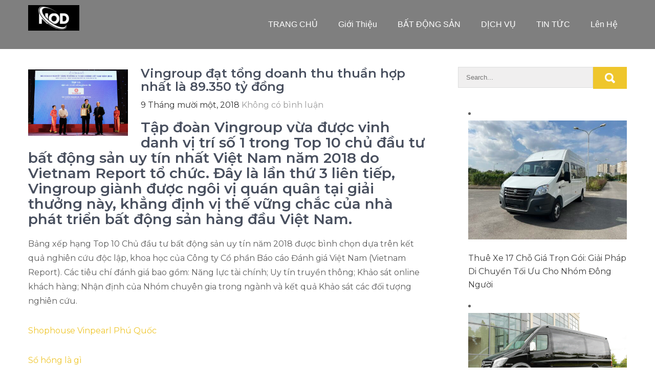

--- FILE ---
content_type: text/html; charset=UTF-8
request_url: https://nod.edu.vn/vingroup-dat-tong-doanh-thu-thuan-hop-nhat-la-89-350-ty-dong/
body_size: 13486
content:
<!DOCTYPE html>
<html lang="vi">
<head>
<meta charset="UTF-8">
<meta name="viewport" content="width=device-width, initial-scale=1">
<link rel="profile" href="https://gmpg.org/xfn/11">
<title>Vingroup đạt tổng doanh thu thuần hợp nhất là 89.350 tỷ đồng &#8211; Chia Sẻ Thông Tin NOD</title>
<meta name='robots' content='max-image-preview:large, max-snippet:-1, max-video-preview:-1' />
	<style>img:is([sizes="auto" i], [sizes^="auto," i]) { contain-intrinsic-size: 3000px 1500px }</style>
	<link rel="canonical" href="https://nod.edu.vn/vingroup-dat-tong-doanh-thu-thuan-hop-nhat-la-89-350-ty-dong/">
<meta name="description" content="Tập đoàn Vingroup vừa được vinh danh vị trí số 1 trong Top 10 chủ đầu tư bất động sản uy tín nhất Việt Nam năm 2018 do Vietnam Report tổ chức. Đây là lần thứ 3">
<meta property="og:title" content="Vingroup đạt tổng doanh thu thuần hợp nhất là 89.350 tỷ đồng &#8211; Chia Sẻ Thông Tin NOD">
<meta property="og:type" content="article">
<meta property="og:description" content="Tập đoàn Vingroup vừa được vinh danh vị trí số 1 trong Top 10 chủ đầu tư bất động sản uy tín nhất Việt Nam năm 2018 do Vietnam Report tổ chức. Đây là lần thứ 3">
<meta property="og:url" content="https://nod.edu.vn/vingroup-dat-tong-doanh-thu-thuan-hop-nhat-la-89-350-ty-dong/">
<meta property="og:locale" content="vi">
<meta property="og:site_name" content="Chia Sẻ Thông Tin NOD">
<meta property="article:published_time" content="2018-11-09T09:59:19+00:00">
<meta property="article:modified_time" content="2018-11-09T09:59:19+00:00">
<meta property="og:updated_time" content="2018-11-09T09:59:19+00:00">
<meta property="article:section" content="BẤT ĐỘNG SẢN">
<meta name="twitter:card" content="summary_large_image">
<link rel='dns-prefetch' href='//fonts.googleapis.com' />
<link rel="alternate" type="application/rss+xml" title="Dòng thông tin Chia Sẻ Thông Tin NOD &raquo;" href="https://nod.edu.vn/feed/" />
<link rel="alternate" type="application/rss+xml" title="Chia Sẻ Thông Tin NOD &raquo; Dòng bình luận" href="https://nod.edu.vn/comments/feed/" />
<script type="text/javascript">
/* <![CDATA[ */
window._wpemojiSettings = {"baseUrl":"https:\/\/s.w.org\/images\/core\/emoji\/16.0.1\/72x72\/","ext":".png","svgUrl":"https:\/\/s.w.org\/images\/core\/emoji\/16.0.1\/svg\/","svgExt":".svg","source":{"concatemoji":"https:\/\/nod.edu.vn\/wp-includes\/js\/wp-emoji-release.min.js?ver=6.8.3"}};
/*! This file is auto-generated */
!function(s,n){var o,i,e;function c(e){try{var t={supportTests:e,timestamp:(new Date).valueOf()};sessionStorage.setItem(o,JSON.stringify(t))}catch(e){}}function p(e,t,n){e.clearRect(0,0,e.canvas.width,e.canvas.height),e.fillText(t,0,0);var t=new Uint32Array(e.getImageData(0,0,e.canvas.width,e.canvas.height).data),a=(e.clearRect(0,0,e.canvas.width,e.canvas.height),e.fillText(n,0,0),new Uint32Array(e.getImageData(0,0,e.canvas.width,e.canvas.height).data));return t.every(function(e,t){return e===a[t]})}function u(e,t){e.clearRect(0,0,e.canvas.width,e.canvas.height),e.fillText(t,0,0);for(var n=e.getImageData(16,16,1,1),a=0;a<n.data.length;a++)if(0!==n.data[a])return!1;return!0}function f(e,t,n,a){switch(t){case"flag":return n(e,"\ud83c\udff3\ufe0f\u200d\u26a7\ufe0f","\ud83c\udff3\ufe0f\u200b\u26a7\ufe0f")?!1:!n(e,"\ud83c\udde8\ud83c\uddf6","\ud83c\udde8\u200b\ud83c\uddf6")&&!n(e,"\ud83c\udff4\udb40\udc67\udb40\udc62\udb40\udc65\udb40\udc6e\udb40\udc67\udb40\udc7f","\ud83c\udff4\u200b\udb40\udc67\u200b\udb40\udc62\u200b\udb40\udc65\u200b\udb40\udc6e\u200b\udb40\udc67\u200b\udb40\udc7f");case"emoji":return!a(e,"\ud83e\udedf")}return!1}function g(e,t,n,a){var r="undefined"!=typeof WorkerGlobalScope&&self instanceof WorkerGlobalScope?new OffscreenCanvas(300,150):s.createElement("canvas"),o=r.getContext("2d",{willReadFrequently:!0}),i=(o.textBaseline="top",o.font="600 32px Arial",{});return e.forEach(function(e){i[e]=t(o,e,n,a)}),i}function t(e){var t=s.createElement("script");t.src=e,t.defer=!0,s.head.appendChild(t)}"undefined"!=typeof Promise&&(o="wpEmojiSettingsSupports",i=["flag","emoji"],n.supports={everything:!0,everythingExceptFlag:!0},e=new Promise(function(e){s.addEventListener("DOMContentLoaded",e,{once:!0})}),new Promise(function(t){var n=function(){try{var e=JSON.parse(sessionStorage.getItem(o));if("object"==typeof e&&"number"==typeof e.timestamp&&(new Date).valueOf()<e.timestamp+604800&&"object"==typeof e.supportTests)return e.supportTests}catch(e){}return null}();if(!n){if("undefined"!=typeof Worker&&"undefined"!=typeof OffscreenCanvas&&"undefined"!=typeof URL&&URL.createObjectURL&&"undefined"!=typeof Blob)try{var e="postMessage("+g.toString()+"("+[JSON.stringify(i),f.toString(),p.toString(),u.toString()].join(",")+"));",a=new Blob([e],{type:"text/javascript"}),r=new Worker(URL.createObjectURL(a),{name:"wpTestEmojiSupports"});return void(r.onmessage=function(e){c(n=e.data),r.terminate(),t(n)})}catch(e){}c(n=g(i,f,p,u))}t(n)}).then(function(e){for(var t in e)n.supports[t]=e[t],n.supports.everything=n.supports.everything&&n.supports[t],"flag"!==t&&(n.supports.everythingExceptFlag=n.supports.everythingExceptFlag&&n.supports[t]);n.supports.everythingExceptFlag=n.supports.everythingExceptFlag&&!n.supports.flag,n.DOMReady=!1,n.readyCallback=function(){n.DOMReady=!0}}).then(function(){return e}).then(function(){var e;n.supports.everything||(n.readyCallback(),(e=n.source||{}).concatemoji?t(e.concatemoji):e.wpemoji&&e.twemoji&&(t(e.twemoji),t(e.wpemoji)))}))}((window,document),window._wpemojiSettings);
/* ]]> */
</script>
<style id='wp-emoji-styles-inline-css' type='text/css'>

	img.wp-smiley, img.emoji {
		display: inline !important;
		border: none !important;
		box-shadow: none !important;
		height: 1em !important;
		width: 1em !important;
		margin: 0 0.07em !important;
		vertical-align: -0.1em !important;
		background: none !important;
		padding: 0 !important;
	}
</style>
<link rel='stylesheet' id='wp-block-library-css' href='https://nod.edu.vn/wp-includes/css/dist/block-library/style.min.css?ver=6.8.3' type='text/css' media='all' />
<style id='wp-block-library-theme-inline-css' type='text/css'>
.wp-block-audio :where(figcaption){color:#555;font-size:13px;text-align:center}.is-dark-theme .wp-block-audio :where(figcaption){color:#ffffffa6}.wp-block-audio{margin:0 0 1em}.wp-block-code{border:1px solid #ccc;border-radius:4px;font-family:Menlo,Consolas,monaco,monospace;padding:.8em 1em}.wp-block-embed :where(figcaption){color:#555;font-size:13px;text-align:center}.is-dark-theme .wp-block-embed :where(figcaption){color:#ffffffa6}.wp-block-embed{margin:0 0 1em}.blocks-gallery-caption{color:#555;font-size:13px;text-align:center}.is-dark-theme .blocks-gallery-caption{color:#ffffffa6}:root :where(.wp-block-image figcaption){color:#555;font-size:13px;text-align:center}.is-dark-theme :root :where(.wp-block-image figcaption){color:#ffffffa6}.wp-block-image{margin:0 0 1em}.wp-block-pullquote{border-bottom:4px solid;border-top:4px solid;color:currentColor;margin-bottom:1.75em}.wp-block-pullquote cite,.wp-block-pullquote footer,.wp-block-pullquote__citation{color:currentColor;font-size:.8125em;font-style:normal;text-transform:uppercase}.wp-block-quote{border-left:.25em solid;margin:0 0 1.75em;padding-left:1em}.wp-block-quote cite,.wp-block-quote footer{color:currentColor;font-size:.8125em;font-style:normal;position:relative}.wp-block-quote:where(.has-text-align-right){border-left:none;border-right:.25em solid;padding-left:0;padding-right:1em}.wp-block-quote:where(.has-text-align-center){border:none;padding-left:0}.wp-block-quote.is-large,.wp-block-quote.is-style-large,.wp-block-quote:where(.is-style-plain){border:none}.wp-block-search .wp-block-search__label{font-weight:700}.wp-block-search__button{border:1px solid #ccc;padding:.375em .625em}:where(.wp-block-group.has-background){padding:1.25em 2.375em}.wp-block-separator.has-css-opacity{opacity:.4}.wp-block-separator{border:none;border-bottom:2px solid;margin-left:auto;margin-right:auto}.wp-block-separator.has-alpha-channel-opacity{opacity:1}.wp-block-separator:not(.is-style-wide):not(.is-style-dots){width:100px}.wp-block-separator.has-background:not(.is-style-dots){border-bottom:none;height:1px}.wp-block-separator.has-background:not(.is-style-wide):not(.is-style-dots){height:2px}.wp-block-table{margin:0 0 1em}.wp-block-table td,.wp-block-table th{word-break:normal}.wp-block-table :where(figcaption){color:#555;font-size:13px;text-align:center}.is-dark-theme .wp-block-table :where(figcaption){color:#ffffffa6}.wp-block-video :where(figcaption){color:#555;font-size:13px;text-align:center}.is-dark-theme .wp-block-video :where(figcaption){color:#ffffffa6}.wp-block-video{margin:0 0 1em}:root :where(.wp-block-template-part.has-background){margin-bottom:0;margin-top:0;padding:1.25em 2.375em}
</style>
<style id='classic-theme-styles-inline-css' type='text/css'>
/*! This file is auto-generated */
.wp-block-button__link{color:#fff;background-color:#32373c;border-radius:9999px;box-shadow:none;text-decoration:none;padding:calc(.667em + 2px) calc(1.333em + 2px);font-size:1.125em}.wp-block-file__button{background:#32373c;color:#fff;text-decoration:none}
</style>
<style id='global-styles-inline-css' type='text/css'>
:root{--wp--preset--aspect-ratio--square: 1;--wp--preset--aspect-ratio--4-3: 4/3;--wp--preset--aspect-ratio--3-4: 3/4;--wp--preset--aspect-ratio--3-2: 3/2;--wp--preset--aspect-ratio--2-3: 2/3;--wp--preset--aspect-ratio--16-9: 16/9;--wp--preset--aspect-ratio--9-16: 9/16;--wp--preset--color--black: #000000;--wp--preset--color--cyan-bluish-gray: #abb8c3;--wp--preset--color--white: #ffffff;--wp--preset--color--pale-pink: #f78da7;--wp--preset--color--vivid-red: #cf2e2e;--wp--preset--color--luminous-vivid-orange: #ff6900;--wp--preset--color--luminous-vivid-amber: #fcb900;--wp--preset--color--light-green-cyan: #7bdcb5;--wp--preset--color--vivid-green-cyan: #00d084;--wp--preset--color--pale-cyan-blue: #8ed1fc;--wp--preset--color--vivid-cyan-blue: #0693e3;--wp--preset--color--vivid-purple: #9b51e0;--wp--preset--gradient--vivid-cyan-blue-to-vivid-purple: linear-gradient(135deg,rgba(6,147,227,1) 0%,rgb(155,81,224) 100%);--wp--preset--gradient--light-green-cyan-to-vivid-green-cyan: linear-gradient(135deg,rgb(122,220,180) 0%,rgb(0,208,130) 100%);--wp--preset--gradient--luminous-vivid-amber-to-luminous-vivid-orange: linear-gradient(135deg,rgba(252,185,0,1) 0%,rgba(255,105,0,1) 100%);--wp--preset--gradient--luminous-vivid-orange-to-vivid-red: linear-gradient(135deg,rgba(255,105,0,1) 0%,rgb(207,46,46) 100%);--wp--preset--gradient--very-light-gray-to-cyan-bluish-gray: linear-gradient(135deg,rgb(238,238,238) 0%,rgb(169,184,195) 100%);--wp--preset--gradient--cool-to-warm-spectrum: linear-gradient(135deg,rgb(74,234,220) 0%,rgb(151,120,209) 20%,rgb(207,42,186) 40%,rgb(238,44,130) 60%,rgb(251,105,98) 80%,rgb(254,248,76) 100%);--wp--preset--gradient--blush-light-purple: linear-gradient(135deg,rgb(255,206,236) 0%,rgb(152,150,240) 100%);--wp--preset--gradient--blush-bordeaux: linear-gradient(135deg,rgb(254,205,165) 0%,rgb(254,45,45) 50%,rgb(107,0,62) 100%);--wp--preset--gradient--luminous-dusk: linear-gradient(135deg,rgb(255,203,112) 0%,rgb(199,81,192) 50%,rgb(65,88,208) 100%);--wp--preset--gradient--pale-ocean: linear-gradient(135deg,rgb(255,245,203) 0%,rgb(182,227,212) 50%,rgb(51,167,181) 100%);--wp--preset--gradient--electric-grass: linear-gradient(135deg,rgb(202,248,128) 0%,rgb(113,206,126) 100%);--wp--preset--gradient--midnight: linear-gradient(135deg,rgb(2,3,129) 0%,rgb(40,116,252) 100%);--wp--preset--font-size--small: 13px;--wp--preset--font-size--medium: 20px;--wp--preset--font-size--large: 36px;--wp--preset--font-size--x-large: 42px;--wp--preset--spacing--20: 0.44rem;--wp--preset--spacing--30: 0.67rem;--wp--preset--spacing--40: 1rem;--wp--preset--spacing--50: 1.5rem;--wp--preset--spacing--60: 2.25rem;--wp--preset--spacing--70: 3.38rem;--wp--preset--spacing--80: 5.06rem;--wp--preset--shadow--natural: 6px 6px 9px rgba(0, 0, 0, 0.2);--wp--preset--shadow--deep: 12px 12px 50px rgba(0, 0, 0, 0.4);--wp--preset--shadow--sharp: 6px 6px 0px rgba(0, 0, 0, 0.2);--wp--preset--shadow--outlined: 6px 6px 0px -3px rgba(255, 255, 255, 1), 6px 6px rgba(0, 0, 0, 1);--wp--preset--shadow--crisp: 6px 6px 0px rgba(0, 0, 0, 1);}:where(.is-layout-flex){gap: 0.5em;}:where(.is-layout-grid){gap: 0.5em;}body .is-layout-flex{display: flex;}.is-layout-flex{flex-wrap: wrap;align-items: center;}.is-layout-flex > :is(*, div){margin: 0;}body .is-layout-grid{display: grid;}.is-layout-grid > :is(*, div){margin: 0;}:where(.wp-block-columns.is-layout-flex){gap: 2em;}:where(.wp-block-columns.is-layout-grid){gap: 2em;}:where(.wp-block-post-template.is-layout-flex){gap: 1.25em;}:where(.wp-block-post-template.is-layout-grid){gap: 1.25em;}.has-black-color{color: var(--wp--preset--color--black) !important;}.has-cyan-bluish-gray-color{color: var(--wp--preset--color--cyan-bluish-gray) !important;}.has-white-color{color: var(--wp--preset--color--white) !important;}.has-pale-pink-color{color: var(--wp--preset--color--pale-pink) !important;}.has-vivid-red-color{color: var(--wp--preset--color--vivid-red) !important;}.has-luminous-vivid-orange-color{color: var(--wp--preset--color--luminous-vivid-orange) !important;}.has-luminous-vivid-amber-color{color: var(--wp--preset--color--luminous-vivid-amber) !important;}.has-light-green-cyan-color{color: var(--wp--preset--color--light-green-cyan) !important;}.has-vivid-green-cyan-color{color: var(--wp--preset--color--vivid-green-cyan) !important;}.has-pale-cyan-blue-color{color: var(--wp--preset--color--pale-cyan-blue) !important;}.has-vivid-cyan-blue-color{color: var(--wp--preset--color--vivid-cyan-blue) !important;}.has-vivid-purple-color{color: var(--wp--preset--color--vivid-purple) !important;}.has-black-background-color{background-color: var(--wp--preset--color--black) !important;}.has-cyan-bluish-gray-background-color{background-color: var(--wp--preset--color--cyan-bluish-gray) !important;}.has-white-background-color{background-color: var(--wp--preset--color--white) !important;}.has-pale-pink-background-color{background-color: var(--wp--preset--color--pale-pink) !important;}.has-vivid-red-background-color{background-color: var(--wp--preset--color--vivid-red) !important;}.has-luminous-vivid-orange-background-color{background-color: var(--wp--preset--color--luminous-vivid-orange) !important;}.has-luminous-vivid-amber-background-color{background-color: var(--wp--preset--color--luminous-vivid-amber) !important;}.has-light-green-cyan-background-color{background-color: var(--wp--preset--color--light-green-cyan) !important;}.has-vivid-green-cyan-background-color{background-color: var(--wp--preset--color--vivid-green-cyan) !important;}.has-pale-cyan-blue-background-color{background-color: var(--wp--preset--color--pale-cyan-blue) !important;}.has-vivid-cyan-blue-background-color{background-color: var(--wp--preset--color--vivid-cyan-blue) !important;}.has-vivid-purple-background-color{background-color: var(--wp--preset--color--vivid-purple) !important;}.has-black-border-color{border-color: var(--wp--preset--color--black) !important;}.has-cyan-bluish-gray-border-color{border-color: var(--wp--preset--color--cyan-bluish-gray) !important;}.has-white-border-color{border-color: var(--wp--preset--color--white) !important;}.has-pale-pink-border-color{border-color: var(--wp--preset--color--pale-pink) !important;}.has-vivid-red-border-color{border-color: var(--wp--preset--color--vivid-red) !important;}.has-luminous-vivid-orange-border-color{border-color: var(--wp--preset--color--luminous-vivid-orange) !important;}.has-luminous-vivid-amber-border-color{border-color: var(--wp--preset--color--luminous-vivid-amber) !important;}.has-light-green-cyan-border-color{border-color: var(--wp--preset--color--light-green-cyan) !important;}.has-vivid-green-cyan-border-color{border-color: var(--wp--preset--color--vivid-green-cyan) !important;}.has-pale-cyan-blue-border-color{border-color: var(--wp--preset--color--pale-cyan-blue) !important;}.has-vivid-cyan-blue-border-color{border-color: var(--wp--preset--color--vivid-cyan-blue) !important;}.has-vivid-purple-border-color{border-color: var(--wp--preset--color--vivid-purple) !important;}.has-vivid-cyan-blue-to-vivid-purple-gradient-background{background: var(--wp--preset--gradient--vivid-cyan-blue-to-vivid-purple) !important;}.has-light-green-cyan-to-vivid-green-cyan-gradient-background{background: var(--wp--preset--gradient--light-green-cyan-to-vivid-green-cyan) !important;}.has-luminous-vivid-amber-to-luminous-vivid-orange-gradient-background{background: var(--wp--preset--gradient--luminous-vivid-amber-to-luminous-vivid-orange) !important;}.has-luminous-vivid-orange-to-vivid-red-gradient-background{background: var(--wp--preset--gradient--luminous-vivid-orange-to-vivid-red) !important;}.has-very-light-gray-to-cyan-bluish-gray-gradient-background{background: var(--wp--preset--gradient--very-light-gray-to-cyan-bluish-gray) !important;}.has-cool-to-warm-spectrum-gradient-background{background: var(--wp--preset--gradient--cool-to-warm-spectrum) !important;}.has-blush-light-purple-gradient-background{background: var(--wp--preset--gradient--blush-light-purple) !important;}.has-blush-bordeaux-gradient-background{background: var(--wp--preset--gradient--blush-bordeaux) !important;}.has-luminous-dusk-gradient-background{background: var(--wp--preset--gradient--luminous-dusk) !important;}.has-pale-ocean-gradient-background{background: var(--wp--preset--gradient--pale-ocean) !important;}.has-electric-grass-gradient-background{background: var(--wp--preset--gradient--electric-grass) !important;}.has-midnight-gradient-background{background: var(--wp--preset--gradient--midnight) !important;}.has-small-font-size{font-size: var(--wp--preset--font-size--small) !important;}.has-medium-font-size{font-size: var(--wp--preset--font-size--medium) !important;}.has-large-font-size{font-size: var(--wp--preset--font-size--large) !important;}.has-x-large-font-size{font-size: var(--wp--preset--font-size--x-large) !important;}
:where(.wp-block-post-template.is-layout-flex){gap: 1.25em;}:where(.wp-block-post-template.is-layout-grid){gap: 1.25em;}
:where(.wp-block-columns.is-layout-flex){gap: 2em;}:where(.wp-block-columns.is-layout-grid){gap: 2em;}
:root :where(.wp-block-pullquote){font-size: 1.5em;line-height: 1.6;}
</style>
<link rel='stylesheet' id='contact-form-7-css' href='https://nod.edu.vn/wp-content/plugins/contact-form-7/includes/css/styles.css?ver=6.1.1' type='text/css' media='all' />
<link rel='stylesheet' id='widgetopts-styles-css' href='https://nod.edu.vn/wp-content/plugins/widget-options/assets/css/widget-options.css?ver=4.1.2' type='text/css' media='all' />
<link rel='stylesheet' id='buildup-font-css' href='//fonts.googleapis.com/css?family=Montserrat%3A300%2C400%2C600%2C700%2C800%2C900&#038;ver=6.8.3' type='text/css' media='all' />
<link rel='stylesheet' id='buildup-basic-style-css' href='https://nod.edu.vn/wp-content/themes/buildup/style.css?ver=6.8.3' type='text/css' media='all' />
<link rel='stylesheet' id='nivo-slider-css' href='https://nod.edu.vn/wp-content/themes/buildup/css/nivo-slider.css?ver=6.8.3' type='text/css' media='all' />
<link rel='stylesheet' id='buildup-responsive-css' href='https://nod.edu.vn/wp-content/themes/buildup/css/responsive.css?ver=6.8.3' type='text/css' media='all' />
<link rel='stylesheet' id='font-awesome-css' href='https://nod.edu.vn/wp-content/themes/buildup/css/font-awesome.css?ver=6.8.3' type='text/css' media='all' />
<script type="text/javascript" src="https://nod.edu.vn/wp-includes/js/jquery/jquery.min.js?ver=3.7.1" id="jquery-core-js"></script>
<script type="text/javascript" src="https://nod.edu.vn/wp-includes/js/jquery/jquery-migrate.min.js?ver=3.4.1" id="jquery-migrate-js"></script>
<script type="text/javascript" src="https://nod.edu.vn/wp-content/themes/buildup/js/jquery.nivo.slider.js?ver=6.8.3" id="jquery-nivo-slider-js"></script>
<script type="text/javascript" src="https://nod.edu.vn/wp-content/themes/buildup/js/editable.js?ver=6.8.3" id="buildup-editable-js"></script>
<link rel="https://api.w.org/" href="https://nod.edu.vn/wp-json/" /><link rel="alternate" title="JSON" type="application/json" href="https://nod.edu.vn/wp-json/wp/v2/posts/4650" /><link rel="EditURI" type="application/rsd+xml" title="RSD" href="https://nod.edu.vn/xmlrpc.php?rsd" />
<meta name="generator" content="WordPress 6.8.3" />
<link rel='shortlink' href='https://nod.edu.vn/?p=4650' />
<link rel="alternate" title="oNhúng (JSON)" type="application/json+oembed" href="https://nod.edu.vn/wp-json/oembed/1.0/embed?url=https%3A%2F%2Fnod.edu.vn%2Fvingroup-dat-tong-doanh-thu-thuan-hop-nhat-la-89-350-ty-dong%2F" />
<link rel="alternate" title="oNhúng (XML)" type="text/xml+oembed" href="https://nod.edu.vn/wp-json/oembed/1.0/embed?url=https%3A%2F%2Fnod.edu.vn%2Fvingroup-dat-tong-doanh-thu-thuan-hop-nhat-la-89-350-ty-dong%2F&#038;format=xml" />
<!-- Analytics by WP Statistics - https://wp-statistics.com -->
        	<style type="text/css"> 					
					a, .recent_articles h2 a:hover,
					#sidebar ul li a:hover,									
					.recent_articles h3 a:hover,
					.cols-4 ul li a:hover, .cols-4 ul li.current_page_item a,
					.recent-post h6:hover,					
					.page-four-column:hover h3,
					.footer-icons a:hover,	
					.fourboxdiv:hover h5 a,				
					.postmeta a:hover,					
					.sitemainmenu ul li a:hover, 
					.sitemainmenu ul li.current_page_item a, 
					.sitemainmenu ul li.current-menu-ancestor a.parent
					{ color:#efc62c;}
					 
					
					.pagination ul li .current, .pagination ul li a:hover, 
					#commentform input#submit:hover,					
					.nivo-controlNav a.active,
					.ReadMore,
					.slide_info .slide_more,
					.appbutton:hover,					
					#sidebar .search-form input.search-submit,				
					.wpcf7 input[type='submit'],
					#featureswrap,
					.fourboxdiv:hover .ReadMore			
					{ background-color:#efc62c;}						
					
			</style> 
	<style type="text/css">
			.header{
			background: url() no-repeat;
			background-position: center top;
		}
		.logo h1 a { color:#blank;}
		
	</style>
    
        <style type="text/css">		
		.logo h1,
		.logo span{
			clip: rect(1px, 1px, 1px, 1px);
			position: absolute;
		}
    </style>
    
	<link rel="icon" href="https://nod.edu.vn/wp-content/uploads/2024/09/cropped-logo-nod-1-32x32.jpg" sizes="32x32" />
<link rel="icon" href="https://nod.edu.vn/wp-content/uploads/2024/09/cropped-logo-nod-1-192x192.jpg" sizes="192x192" />
<link rel="apple-touch-icon" href="https://nod.edu.vn/wp-content/uploads/2024/09/cropped-logo-nod-1-180x180.jpg" />
<meta name="msapplication-TileImage" content="https://nod.edu.vn/wp-content/uploads/2024/09/cropped-logo-nod-1-270x270.jpg" />
</head>
<body data-rsssl=1 class="wp-singular post-template-default single single-post postid-4650 single-format-standard wp-custom-logo wp-embed-responsive wp-theme-buildup group-blog">

<a class="skip-link screen-reader-text" href="#pagelayout_area">
Skip to content</a>


<div id="sitewrapper" >
 


<div class="header siteinner">
        <div class="container">
            <div class="logo">
            	 <a href="https://nod.edu.vn/" class="custom-logo-link" rel="home"><img width="100" height="50" src="https://nod.edu.vn/wp-content/uploads/2024/09/cropped-logo-nod.jpg" class="custom-logo" alt="Cropped Logo Nod.jpg" decoding="async" /></a>            <h1><a href="https://nod.edu.vn/" rel="home">Chia Sẻ Thông Tin NOD</a></h1>
                            <span>Chia sẻ kiến thức, đánh giá, giới thiệu sản phẩm dịch vụ uy tín nhất</span>
                        </div><!-- logo -->
            <div class="columnright">
                <div class="toggle">
                <a class="toggleMenu" href="#">Menu</a>
                </div><!-- toggle --> 
                <div class="sitemainmenu">                   
                <div class="menu-menu-container"><ul id="menu-menu" class="menu"><li id="menu-item-11" class="menu-item menu-item-type-custom menu-item-object-custom menu-item-home menu-item-11"><a href="https://nod.edu.vn">TRANG CHỦ</a></li>
<li id="menu-item-12114" class="menu-item menu-item-type-post_type menu-item-object-page menu-item-home menu-item-12114"><a href="https://nod.edu.vn/">Giới Thiệu</a></li>
<li id="menu-item-131" class="menu-item menu-item-type-taxonomy menu-item-object-category current-post-ancestor current-menu-parent current-post-parent menu-item-131"><a href="https://nod.edu.vn/category/bat-dong-san/">BẤT ĐỘNG SẢN</a></li>
<li id="menu-item-120" class="menu-item menu-item-type-taxonomy menu-item-object-category menu-item-120"><a href="https://nod.edu.vn/category/dich-vu-sua-chua/">DỊCH VỤ</a></li>
<li id="menu-item-125" class="menu-item menu-item-type-taxonomy menu-item-object-category menu-item-125"><a href="https://nod.edu.vn/category/tin-tuc/">TIN TỨC</a></li>
<li id="menu-item-12115" class="menu-item menu-item-type-post_type menu-item-object-page menu-item-12115"><a href="https://nod.edu.vn/len-he/">Lên Hệ</a></li>
</ul></div>   
                </div><!--.sitemainmenu -->             
            </div><!-- .headright -->            
            <div class="clear"></div>            
        </div><!-- container -->   
</div><!--.header -->

       
        

<div class="container">
     <div id="pagelayout_area">
        <section class="site-maincontentarea">            
                                    <article id="post-4650" class="single-post post-4650 post type-post status-publish format-standard has-post-thumbnail hentry category-bat-dong-san">

 		<div class="post-thumb"><img width="640" height="427" src="https://nod.edu.vn/wp-content/uploads/2018/11/img20180419144717723-3779f.jpg" class="attachment-post-thumbnail size-post-thumbnail wp-post-image" alt="" decoding="async" fetchpriority="high" srcset="https://nod.edu.vn/wp-content/uploads/2018/11/img20180419144717723-3779f.jpg 640w, https://nod.edu.vn/wp-content/uploads/2018/11/img20180419144717723-3779f-300x200.jpg 300w" sizes="(max-width: 640px) 100vw, 640px" /></div>    
    <header class="entry-header">
        <h3 class="single-title">Vingroup đạt tổng doanh thu thuần hợp nhất là 89.350 tỷ đồng</h3>    </header><!-- .entry-header -->    
     <div class="postmeta">
            <div class="post-date">9 Tháng mười một, 2018</div><!-- post-date -->
            <div class="post-comment"> <a href="https://nod.edu.vn/vingroup-dat-tong-doanh-thu-thuan-hop-nhat-la-89-350-ty-dong/#respond">Không có bình luận</a></div>            
    </div><!-- postmeta -->  

    <div class="entry-content">		
        <h2 class="fon33 mt1 sapo">Tập đoàn Vingroup vừa được vinh danh vị trí số 1 trong Top 10 chủ đầu tư bất động sản uy tín nhất Việt Nam năm 2018 do Vietnam Report tổ chức. Đây là lần thứ 3 liên tiếp, Vingroup giành được ngôi vị quán quân tại giải thưởng này, khẳng định vị thế vững chắc của nhà phát triển bất động sản hàng đầu Việt Nam.</h2>
<div id="divNewsContent" class="fon34 mt3 mr2 fon43 detail-content">
<p>Bảng xếp hạng Top 10 Chủ đầu tư bất động sản uy tín năm 2018 được bình chọn dựa trên kết quả nghiên cứu độc lập, khoa học của Công ty Cổ phần Báo cáo Đánh giá Việt Nam (Vietnam Report). Các tiêu chí đánh giá bao gồm: Năng lực tài chính; Uy tín truyền thông; Khảo sát online khách hàng; Nhận định của Nhóm chuyên gia trong ngành và kết quả Khảo sát các đối tượng nghiên cứu.</p>
<p><a href="http://vinpearlphuquoc.org/">Shophouse Vinpearl Phú Quốc</a></p>
<p><a href="http://vinpearlphuquoc.org/ban-do-quy-hoach-phu-quoc-he-so-su-dung-dat-va-so-hong-la-gi/">Sổ hồng là gì</a></p>
<p><a href="http://vinpearlphuquoc.org/dung-mua-shophouse-vinpearl-phu-quoc-khi-chua-doc-bai-viet-nay/">Vị trí Shophouse Vinpearl Phú Quốc</a></p>
<p>Về năng lực tài chính, năm 2017, Vingroup đạt tổng doanh thu thuần hợp nhất là 89.350 tỷ đồng, tăng 55,1% so với năm 2016. Trên thị trường chứng khoán, Vingroup là doanh nghiệp có vốn hóa lớn nhất Việt Nam với tổng mức lên đến 13,62 tỷ USD.</p>
<p>Về thực tế triển khai, đến nay, Vingroup đã thực hiện 44 dự án trên toàn quốc với tổng lượng căn bán ra năm 2017 đạt 12.697 căn, đạt doanh số 82.009 tỷ đồng. Các dự án của Vingroup hiện diện tại nhiều các tỉnh thành phố trọng điểm trên toàn quốc, và được triển khai đúng với tiến độ và chất lượng cam kết.</p>
<div class="VCSortableInPreviewMode">
<div><img decoding="async" id="img_278831" src="https://dantricdn.com/thumb_w/640/bec8d07d8d/2018/04/19/img20180419144717723-3779f.jpg" alt="Ông Lê Khắc Hiệp - Phó Chủ tịch Tập đoàn Vingroup (đứng giữa) trong lễ vinh danh Chủ đầu tư BĐS uy tín nhất 2018 tổ chức chiều 18/4/2018." /></div>
<div class="PhotoCMS_Caption">Ông Lê Khắc Hiệp &#8211; Phó Chủ tịch Tập đoàn Vingroup (đứng giữa) trong lễ vinh danh Chủ đầu tư BĐS uy tín nhất 2018 tổ chức chiều 18/4/2018.</div>
</div>
<p>Về danh mục sản phẩm, Vingroup là chủ đầu tư có sản phẩm đa dạng và chất lượng sống vượt trội trên thị trường. Bên cạnh dịch vụ tiện ích đồng bộ, hoàn hảo như công viên, hồ nước, khu vui chơi, trung tâm thương mại, siêu thị, trường học, bệnh viện… Vingroup luôn là doanh nghiệp đi đầu trong việc nâng cấp chất lượng quản lý – vận hành các khu đô thị, đặc biệt chú trọng thiết lập hệ thống an ninh và phòng cháy chữa cháy chặt chẽ, hiện đại và chuyên nghiệp, thường xuyên được khách hàng bình chọn là những khu đô thị đáng sống nhất tại Việt Nam.</p>
<p>Phát biểu về sự kiện Vingroup được vinh danh trong ba năm liên tiếp ở vị trí số 1, ông Lê Khắc Hiệp – Phó Chủ tịch Tập đoàn Vingroup cho biết: “Mục tiêu của Vingroup là liên tục kiến tạo ra những sản phẩm bất động sản có chất lượng vượt trội, đem lại trải nghiệm sống theo tiêu chuẩn quốc tế cho khách hàng tại Việt Nam”.</p>
<p>Không chỉ được ghi nhận bởi các giải thưởng trong nước, Vinhomes – thương hiệu bất động sản của Vingroup còn được các tổ chức quốc tế đánh giá cao. Tháng 9/2017, Tạp chí tài chính toàn cầu Euromoney đã trao cho cho Vingroup các danh hiệu: Nhà phát triển bất động sản, Chủ đầu tư dự án phức hợp, Chủ đầu tư trung tâm thương mại và Chủ đầu tư dự án du lịch nghỉ dưỡng tốt nhất Việt Nam. Tháng 12/2017, hệ thống giải thưởng Bất động sản Quốc tế danh giá &#8211; International Property Awards cũng trao cho Vinhomes Metropolis và Landmark 81 (Vinhomes Central Park) các giải “Tòa nhà cao tầng tốt nhất Châu Á &#8211; Thái Bình Dương” và “Công trình kiến trúc cao tầng tốt nhất Thế giới” tại năm 2017.</p>
<p>Với tất cả các nỗ lực và thành tựu trên, trong các năm trở lại đây, Vinhomes liên tục có tên trong nhóm dẫn đầu 50 thương hiệu đắt giá nhất Việt Nam do Brand Finance bình chọn. Đặc biệt, Vinhomes cũng thương hiệu bất động sản duy nhất đủ tiêu chuẩn hiện diện trong bảng xếp hạng uy tín và danh giá này Brand Finance, bên cạnh vị trí số 1 tại nhiều giải thưởng bất động sản Việt Nam.</p>
<p><strong>P. Anh</strong></p>
</div>
                <div class="postmeta">          
            <div class="post-tags"> </div>
            <div class="clear"></div>
        </div><!-- postmeta -->
    </div><!-- .entry-content -->
   
    <footer class="entry-meta">
          </footer><!-- .entry-meta -->

</article>                    
	<nav class="navigation post-navigation" aria-label="Bài viết">
		<h2 class="screen-reader-text">Điều hướng bài viết</h2>
		<div class="nav-links"><div class="nav-previous"><a href="https://nod.edu.vn/dai-dien-tap-doan-regent-hotels-group/" rel="prev">Đại diện tập đoàn Regent Hotels Group</a></div><div class="nav-next"><a href="https://nod.edu.vn/khu-thi-vinhomes-central-park/" rel="next">Khu đô thị Vinhomes Central Park</a></div></div>
	</nav>                                                      
         </section>       
        <div id="sidebar">    
    <aside id="search-2" class="widget widget_search"><form role="search" method="get" class="search-form" action="https://nod.edu.vn/">
	<label>
		<input type="search" class="search-field" placeholder="Search..." value="" name="s">
	</label>
	<input type="submit" class="search-submit" value="Search">
</form>
</aside><aside id="block-3" class="widget widget_block widget_recent_entries"><ul class="wp-block-latest-posts__list wp-block-latest-posts"><li><div class="wp-block-latest-posts__featured-image aligncenter"><img loading="lazy" decoding="async" width="500" height="375" src="https://nod.edu.vn/wp-content/uploads/2025/11/z3885391854797_c96ea9f5027b41dc6-1-500x375.jpeg" class="attachment-medium size-medium wp-post-image" alt="Z3885391854797 c96ea9f5027b41dc6" style="" srcset="https://nod.edu.vn/wp-content/uploads/2025/11/z3885391854797_c96ea9f5027b41dc6-1-500x375.jpeg 500w, https://nod.edu.vn/wp-content/uploads/2025/11/z3885391854797_c96ea9f5027b41dc6-1-768x576.jpeg 768w, https://nod.edu.vn/wp-content/uploads/2025/11/z3885391854797_c96ea9f5027b41dc6-1-1536x1152.jpeg 1536w, https://nod.edu.vn/wp-content/uploads/2025/11/z3885391854797_c96ea9f5027b41dc6-1-2048x1536.jpeg 2048w" sizes="auto, (max-width: 500px) 100vw, 500px" /></div><a class="wp-block-latest-posts__post-title" href="https://nod.edu.vn/thue-xe-17-cho-gia-tron-goi-giai-phap-di-chuyen-toi-uu-cho-nhom-dong-nguoi/">Thuê Xe 17 Chỗ Giá Trọn Gói: Giải Pháp Di Chuyển Tối Ưu Cho Nhóm Đông Người</a></li>
<li><div class="wp-block-latest-posts__featured-image aligncenter"><img loading="lazy" decoding="async" width="500" height="281" src="https://nod.edu.vn/wp-content/uploads/2025/11/Mercedes-Sprinter-1-500x281.png" class="attachment-medium size-medium wp-post-image" alt="Mercedes sprinter" style="" srcset="https://nod.edu.vn/wp-content/uploads/2025/11/Mercedes-Sprinter-1-500x281.png 500w, https://nod.edu.vn/wp-content/uploads/2025/11/Mercedes-Sprinter-1-768x432.png 768w, https://nod.edu.vn/wp-content/uploads/2025/11/Mercedes-Sprinter-1-1536x864.png 1536w, https://nod.edu.vn/wp-content/uploads/2025/11/Mercedes-Sprinter-1.png 1600w" sizes="auto, (max-width: 500px) 100vw, 500px" /></div><a class="wp-block-latest-posts__post-title" href="https://nod.edu.vn/thue-xe-17-cho-uy-tin-dich-vu-chat-luong-an-toan-hang-dau/">Thuê Xe 17 Chỗ Uy Tín &#8211; Dịch Vụ Chất Lượng, An Toàn Hàng Đầu</a></li>
<li><div class="wp-block-latest-posts__featured-image aligncenter"><img loading="lazy" decoding="async" width="500" height="500" src="https://nod.edu.vn/wp-content/uploads/2025/11/khung_46b244d4e1c54e6b8d74bc0c152232ec_master-500x500.png" class="attachment-medium size-medium wp-post-image" alt="Khung 46b244d4e1c54e6b8d74bc0c152232ec master" style="" srcset="https://nod.edu.vn/wp-content/uploads/2025/11/khung_46b244d4e1c54e6b8d74bc0c152232ec_master-500x500.png 500w, https://nod.edu.vn/wp-content/uploads/2025/11/khung_46b244d4e1c54e6b8d74bc0c152232ec_master-768x769.png 768w, https://nod.edu.vn/wp-content/uploads/2025/11/khung_46b244d4e1c54e6b8d74bc0c152232ec_master.png 1449w" sizes="auto, (max-width: 500px) 100vw, 500px" /></div><a class="wp-block-latest-posts__post-title" href="https://nod.edu.vn/thue-xe-18-cho-di-rach-gia-dich-vu-chuyen-nghiep-gia-tot-nhat-2025/">Thuê Xe 18 Chỗ Đi Rạch Giá &#8211; Dịch Vụ Chuyên Nghiệp, Giá Tốt Nhất 2025</a></li>
<li><div class="wp-block-latest-posts__featured-image aligncenter"><img loading="lazy" decoding="async" width="500" height="298" src="https://nod.edu.vn/wp-content/uploads/2025/08/image-500x298.png" class="attachment-medium size-medium wp-post-image" alt="Image" style="" srcset="https://nod.edu.vn/wp-content/uploads/2025/08/image-500x298.png 500w, https://nod.edu.vn/wp-content/uploads/2025/08/image-768x457.png 768w, https://nod.edu.vn/wp-content/uploads/2025/08/image-1536x914.png 1536w, https://nod.edu.vn/wp-content/uploads/2025/08/image-2048x1219.png 2048w" sizes="auto, (max-width: 500px) 100vw, 500px" /></div><a class="wp-block-latest-posts__post-title" href="https://nod.edu.vn/tailored-car-rental-vietnam-ho-chi-minh-for-every-trip/">Tailored Car Rental Vietnam Ho Chi Minh for Every Trip</a></li>
<li><div class="wp-block-latest-posts__featured-image aligncenter"><img loading="lazy" decoding="async" width="500" height="304" src="https://nod.edu.vn/wp-content/uploads/2025/07/AD_4nXcPKUMq2tBRnwiMWL_z9tbsydN7ZiPvDdCfudwYxstryd0bV-SrL-yzoFs8PJOCLQmfSdE_y1LL-LEA90WalJNT9BVFgz_jZzE77wIjT4UHhgsI9yoy7no7sDz_K4dXPhxvp9QWyw-500x304.png" class="attachment-medium size-medium wp-post-image" alt="" style="" srcset="https://nod.edu.vn/wp-content/uploads/2025/07/AD_4nXcPKUMq2tBRnwiMWL_z9tbsydN7ZiPvDdCfudwYxstryd0bV-SrL-yzoFs8PJOCLQmfSdE_y1LL-LEA90WalJNT9BVFgz_jZzE77wIjT4UHhgsI9yoy7no7sDz_K4dXPhxvp9QWyw-500x304.png 500w, https://nod.edu.vn/wp-content/uploads/2025/07/AD_4nXcPKUMq2tBRnwiMWL_z9tbsydN7ZiPvDdCfudwYxstryd0bV-SrL-yzoFs8PJOCLQmfSdE_y1LL-LEA90WalJNT9BVFgz_jZzE77wIjT4UHhgsI9yoy7no7sDz_K4dXPhxvp9QWyw.png 741w" sizes="auto, (max-width: 500px) 100vw, 500px" /></div><a class="wp-block-latest-posts__post-title" href="https://nod.edu.vn/top-5-hoa-chat-xu-ly-nuoc-thai-hieu-qua-nhat-2025-so-sanh-gia-chat-luong/">Top 5 Hóa Chất Xử Lý Nước Thải Hiệu Quả Nhất 2025 &#8211; So Sánh Giá &amp; Chất Lượng</a></li>
<li><div class="wp-block-latest-posts__featured-image aligncenter"><img loading="lazy" decoding="async" width="500" height="500" src="https://nod.edu.vn/wp-content/uploads/2025/07/486014768_122204032004155914_5458912144709350718_n-500x500.jpg" class="attachment-medium size-medium wp-post-image" alt="486014768 122204032004155914 5458912144709350718 n" style="" srcset="https://nod.edu.vn/wp-content/uploads/2025/07/486014768_122204032004155914_5458912144709350718_n-500x500.jpg 500w, https://nod.edu.vn/wp-content/uploads/2025/07/486014768_122204032004155914_5458912144709350718_n-768x768.jpg 768w, https://nod.edu.vn/wp-content/uploads/2025/07/486014768_122204032004155914_5458912144709350718_n.jpg 1280w" sizes="auto, (max-width: 500px) 100vw, 500px" /></div><a class="wp-block-latest-posts__post-title" href="https://nod.edu.vn/lich-trinh-du-lich-quan-lan-2-ngay-1-dem-duoc-yeu-thich-he-2025/">Lịch Trình Du Lịch Quan Lạn 2 Ngày 1 Đêm Được Yêu Thích Hè 2025</a></li>
<li><div class="wp-block-latest-posts__featured-image aligncenter"><img loading="lazy" decoding="async" width="500" height="390" src="https://nod.edu.vn/wp-content/uploads/2025/07/487968278_1116513623830570_793697956779384020_n-500x390.jpg" class="attachment-medium size-medium wp-post-image" alt="487968278 1116513623830570 793697956779384020 n" style="" srcset="https://nod.edu.vn/wp-content/uploads/2025/07/487968278_1116513623830570_793697956779384020_n-500x390.jpg 500w, https://nod.edu.vn/wp-content/uploads/2025/07/487968278_1116513623830570_793697956779384020_n-768x599.jpg 768w, https://nod.edu.vn/wp-content/uploads/2025/07/487968278_1116513623830570_793697956779384020_n-1536x1199.jpg 1536w, https://nod.edu.vn/wp-content/uploads/2025/07/487968278_1116513623830570_793697956779384020_n.jpg 2048w" sizes="auto, (max-width: 500px) 100vw, 500px" /></div><a class="wp-block-latest-posts__post-title" href="https://nod.edu.vn/chi-phi-tron-goi-du-lich-ha-khau-trung-quoc-2-ngay-1-dem/">Chi Phí Trọn Gói Du Lịch Hà Khẩu &#8211; Trung Quốc 2 Ngày 1 Đêm?</a></li>
<li><div class="wp-block-latest-posts__featured-image aligncenter"><img loading="lazy" decoding="async" width="375" height="500" src="https://nod.edu.vn/wp-content/uploads/2025/07/z5719526675968_20f9300bf73372adf876b832d018bf88-375x500.jpg" class="attachment-medium size-medium wp-post-image" alt="Z5719526675968 20f9300bf73372adf876b832d018bf88" style="" srcset="https://nod.edu.vn/wp-content/uploads/2025/07/z5719526675968_20f9300bf73372adf876b832d018bf88-375x500.jpg 375w, https://nod.edu.vn/wp-content/uploads/2025/07/z5719526675968_20f9300bf73372adf876b832d018bf88-768x1024.jpg 768w, https://nod.edu.vn/wp-content/uploads/2025/07/z5719526675968_20f9300bf73372adf876b832d018bf88-1152x1536.jpg 1152w, https://nod.edu.vn/wp-content/uploads/2025/07/z5719526675968_20f9300bf73372adf876b832d018bf88-1536x2048.jpg 1536w, https://nod.edu.vn/wp-content/uploads/2025/07/z5719526675968_20f9300bf73372adf876b832d018bf88.jpg 1920w" sizes="auto, (max-width: 375px) 100vw, 375px" /></div><a class="wp-block-latest-posts__post-title" href="https://nod.edu.vn/huong-dan-lam-so-thong-hanh-sang-dong-hung-trung-quoc/">Hướng Dẫn Làm Sổ Thông Hành Sang Đông Hưng &#8211; Trung Quốc</a></li>
<li><div class="wp-block-latest-posts__featured-image aligncenter"><img loading="lazy" decoding="async" width="500" height="500" src="https://nod.edu.vn/wp-content/uploads/2025/07/480588257_8786936101407918_6240143401033771238_n-500x500.jpg" class="attachment-medium size-medium wp-post-image" alt="480588257 8786936101407918 6240143401033771238 n" style="" srcset="https://nod.edu.vn/wp-content/uploads/2025/07/480588257_8786936101407918_6240143401033771238_n-500x500.jpg 500w, https://nod.edu.vn/wp-content/uploads/2025/07/480588257_8786936101407918_6240143401033771238_n-768x768.jpg 768w, https://nod.edu.vn/wp-content/uploads/2025/07/480588257_8786936101407918_6240143401033771238_n.jpg 1080w" sizes="auto, (max-width: 500px) 100vw, 500px" /></div><a class="wp-block-latest-posts__post-title" href="https://nod.edu.vn/kinh-nghiem-thue-tau-go-tham-quan-tren-vinh-lan-ha/">Kinh Nghiệm Thuê Tàu Gỗ Tham Quan Trên Vịnh Lan Hạ</a></li>
</ul></aside>	
</div><!-- sidebar -->       
        <div class="clear"></div>
    </div><!-- pagelayout_area -->
</div><!-- container -->	

<div class="footer-copyright">
        	<div class="container">
            	<div class="copyright-txt">
					Chia Sẻ Thông Tin NOD. All Rights Reserved                </div>
                <div class="design-by">
				                  </div>
                 <div class="clear"></div>
            </div>           
        </div>        
</div><!--#end sitewrapper-->

<script type="speculationrules">
{"prefetch":[{"source":"document","where":{"and":[{"href_matches":"\/*"},{"not":{"href_matches":["\/wp-*.php","\/wp-admin\/*","\/wp-content\/uploads\/*","\/wp-content\/*","\/wp-content\/plugins\/*","\/wp-content\/themes\/buildup\/*","\/*\\?(.+)"]}},{"not":{"selector_matches":"a[rel~=\"nofollow\"]"}},{"not":{"selector_matches":".no-prefetch, .no-prefetch a"}}]},"eagerness":"conservative"}]}
</script>
<script type="application/ld+json" id="slim-seo-schema">{"@context":"https://schema.org","@graph":[{"@type":"WebSite","@id":"https://nod.edu.vn/#website","url":"https://nod.edu.vn/","name":"Chia Sẻ Thông Tin NOD","description":"Chia sẻ kiến thức, đánh giá, giới thiệu sản phẩm dịch vụ uy tín nhất","inLanguage":"vi","potentialAction":{"@id":"https://nod.edu.vn/#searchaction"},"publisher":{"@id":"https://nod.edu.vn/#organization"}},{"@type":"SearchAction","@id":"https://nod.edu.vn/#searchaction","target":"https://nod.edu.vn/?s={search_term_string}","query-input":"required name=search_term_string"},{"@type":"BreadcrumbList","name":"Điều hướng trang","@id":"https://nod.edu.vn/vingroup-dat-tong-doanh-thu-thuan-hop-nhat-la-89-350-ty-dong/#breadcrumblist","itemListElement":[{"@type":"ListItem","position":1,"name":"Trang chủ","item":"https://nod.edu.vn/"},{"@type":"ListItem","position":2,"name":"BẤT ĐỘNG SẢN","item":"https://nod.edu.vn/category/bat-dong-san/"},{"@type":"ListItem","position":3,"name":"Vingroup đạt tổng doanh thu thuần hợp nhất là 89.350 tỷ đồng"}]},{"@type":"WebPage","@id":"https://nod.edu.vn/vingroup-dat-tong-doanh-thu-thuan-hop-nhat-la-89-350-ty-dong/#webpage","url":"https://nod.edu.vn/vingroup-dat-tong-doanh-thu-thuan-hop-nhat-la-89-350-ty-dong/","inLanguage":"vi","name":"Vingroup đạt tổng doanh thu thuần hợp nhất là 89.350 tỷ đồng &#8211; Chia Sẻ Thông Tin NOD","description":"Tập đoàn Vingroup vừa được vinh danh vị trí số 1 trong Top 10 chủ đầu tư bất động sản uy tín nhất Việt Nam năm 2018 do Vietnam Report tổ chức. Đây là lần thứ 3","datePublished":"2018-11-09T09:59:19+00:00","dateModified":"2018-11-09T09:59:19+00:00","isPartOf":{"@id":"https://nod.edu.vn/#website"},"breadcrumb":{"@id":"https://nod.edu.vn/vingroup-dat-tong-doanh-thu-thuan-hop-nhat-la-89-350-ty-dong/#breadcrumblist"},"potentialAction":{"@id":"https://nod.edu.vn/vingroup-dat-tong-doanh-thu-thuan-hop-nhat-la-89-350-ty-dong/#readaction"},"primaryImageOfPage":{"@id":"https://nod.edu.vn/vingroup-dat-tong-doanh-thu-thuan-hop-nhat-la-89-350-ty-dong/#thumbnail"},"image":{"@id":"https://nod.edu.vn/vingroup-dat-tong-doanh-thu-thuan-hop-nhat-la-89-350-ty-dong/#thumbnail"}},{"@type":"ReadAction","@id":"https://nod.edu.vn/vingroup-dat-tong-doanh-thu-thuan-hop-nhat-la-89-350-ty-dong/#readaction","target":"https://nod.edu.vn/vingroup-dat-tong-doanh-thu-thuan-hop-nhat-la-89-350-ty-dong/"},{"@type":"Organization","@id":"https://nod.edu.vn/#organization","url":"https://nod.edu.vn/","name":"Chia Sẻ Thông Tin NOD"},{"@type":"ImageObject","@id":"https://nod.edu.vn/vingroup-dat-tong-doanh-thu-thuan-hop-nhat-la-89-350-ty-dong/#thumbnail","url":"https://nod.edu.vn/wp-content/uploads/2018/11/img20180419144717723-3779f.jpg","contentUrl":"https://nod.edu.vn/wp-content/uploads/2018/11/img20180419144717723-3779f.jpg","width":640,"height":427},{"@type":"Article","@id":"https://nod.edu.vn/vingroup-dat-tong-doanh-thu-thuan-hop-nhat-la-89-350-ty-dong/#article","url":"https://nod.edu.vn/vingroup-dat-tong-doanh-thu-thuan-hop-nhat-la-89-350-ty-dong/","headline":"Vingroup đạt tổng doanh thu thuần hợp nhất là 89.350 tỷ đồng","datePublished":"2018-11-09T09:59:19+00:00","dateModified":"2018-11-09T09:59:19+00:00","wordCount":1041,"articleSection":["BẤT ĐỘNG SẢN"],"isPartOf":{"@id":"https://nod.edu.vn/vingroup-dat-tong-doanh-thu-thuan-hop-nhat-la-89-350-ty-dong/#webpage"},"mainEntityOfPage":{"@id":"https://nod.edu.vn/vingroup-dat-tong-doanh-thu-thuan-hop-nhat-la-89-350-ty-dong/#webpage"},"image":{"@id":"https://nod.edu.vn/vingroup-dat-tong-doanh-thu-thuan-hop-nhat-la-89-350-ty-dong/#thumbnail"},"publisher":{"@id":"https://nod.edu.vn/#organization"},"author":{"@id":"https://nod.edu.vn/#/schema/person/a8961644345e4e7a58459d23c10d1566"}},{"@type":"Person","@id":"https://nod.edu.vn/#/schema/person/a8961644345e4e7a58459d23c10d1566","name":"NOD","image":"https://secure.gravatar.com/avatar/e8eb1745dc3a6eae13a2aea46f26dd723f6f09c39807d5cb48f3b7ada3b11af5?s=96&d=mm&r=g"}]}</script><script type="text/javascript" src="https://nod.edu.vn/wp-includes/js/dist/hooks.min.js?ver=4d63a3d491d11ffd8ac6" id="wp-hooks-js"></script>
<script type="text/javascript" src="https://nod.edu.vn/wp-includes/js/dist/i18n.min.js?ver=5e580eb46a90c2b997e6" id="wp-i18n-js"></script>
<script type="text/javascript" id="wp-i18n-js-after">
/* <![CDATA[ */
wp.i18n.setLocaleData( { 'text direction\u0004ltr': [ 'ltr' ] } );
/* ]]> */
</script>
<script type="text/javascript" src="https://nod.edu.vn/wp-content/plugins/contact-form-7/includes/swv/js/index.js?ver=6.1.1" id="swv-js"></script>
<script type="text/javascript" id="contact-form-7-js-translations">
/* <![CDATA[ */
( function( domain, translations ) {
	var localeData = translations.locale_data[ domain ] || translations.locale_data.messages;
	localeData[""].domain = domain;
	wp.i18n.setLocaleData( localeData, domain );
} )( "contact-form-7", {"translation-revision-date":"2024-08-11 13:44:17+0000","generator":"GlotPress\/4.0.1","domain":"messages","locale_data":{"messages":{"":{"domain":"messages","plural-forms":"nplurals=1; plural=0;","lang":"vi_VN"},"This contact form is placed in the wrong place.":["Bi\u1ec3u m\u1eabu li\u00ean h\u1ec7 n\u00e0y \u0111\u01b0\u1ee3c \u0111\u1eb7t sai v\u1ecb tr\u00ed."],"Error:":["L\u1ed7i:"]}},"comment":{"reference":"includes\/js\/index.js"}} );
/* ]]> */
</script>
<script type="text/javascript" id="contact-form-7-js-before">
/* <![CDATA[ */
var wpcf7 = {
    "api": {
        "root": "https:\/\/nod.edu.vn\/wp-json\/",
        "namespace": "contact-form-7\/v1"
    }
};
/* ]]> */
</script>
<script type="text/javascript" src="https://nod.edu.vn/wp-content/plugins/contact-form-7/includes/js/index.js?ver=6.1.1" id="contact-form-7-js"></script>
<script type="text/javascript" id="wp-statistics-tracker-js-extra">
/* <![CDATA[ */
var WP_Statistics_Tracker_Object = {"requestUrl":"https:\/\/nod.edu.vn\/wp-json\/wp-statistics\/v2","ajaxUrl":"https:\/\/nod.edu.vn\/wp-admin\/admin-ajax.php","hitParams":{"wp_statistics_hit":1,"source_type":"post","source_id":4650,"search_query":"","signature":"94d762af3f1d97d6ed7295f4e745db22","endpoint":"hit"},"onlineParams":{"wp_statistics_hit":1,"source_type":"post","source_id":4650,"search_query":"","signature":"94d762af3f1d97d6ed7295f4e745db22","endpoint":"online"},"option":{"userOnline":true,"dntEnabled":false,"bypassAdBlockers":false,"consentIntegration":{"name":null,"status":[]},"isPreview":false,"trackAnonymously":false,"isWpConsentApiActive":false,"consentLevel":"disabled"},"jsCheckTime":"60000","isLegacyEventLoaded":"","customEventAjaxUrl":"https:\/\/nod.edu.vn\/wp-admin\/admin-ajax.php?action=wp_statistics_custom_event&nonce=52c5c1b6fb"};
/* ]]> */
</script>
<script type="text/javascript" src="https://nod.edu.vn/wp-content/plugins/wp-statistics/assets/js/tracker.js?ver=14.15.5" id="wp-statistics-tracker-js"></script>
	<script>
	/(trident|msie)/i.test(navigator.userAgent)&&document.getElementById&&window.addEventListener&&window.addEventListener("hashchange",function(){var t,e=location.hash.substring(1);/^[A-z0-9_-]+$/.test(e)&&(t=document.getElementById(e))&&(/^(?:a|select|input|button|textarea)$/i.test(t.tagName)||(t.tabIndex=-1),t.focus())},!1);
	</script>
	<script defer src="https://static.cloudflareinsights.com/beacon.min.js/vcd15cbe7772f49c399c6a5babf22c1241717689176015" integrity="sha512-ZpsOmlRQV6y907TI0dKBHq9Md29nnaEIPlkf84rnaERnq6zvWvPUqr2ft8M1aS28oN72PdrCzSjY4U6VaAw1EQ==" data-cf-beacon='{"version":"2024.11.0","token":"8179eb95bcd1459a90894ad84421cdd4","r":1,"server_timing":{"name":{"cfCacheStatus":true,"cfEdge":true,"cfExtPri":true,"cfL4":true,"cfOrigin":true,"cfSpeedBrain":true},"location_startswith":null}}' crossorigin="anonymous"></script>
</body>
</html>

--- FILE ---
content_type: text/css
request_url: https://nod.edu.vn/wp-content/themes/buildup/style.css?ver=6.8.3
body_size: 4499
content:
/*
Theme Name: Buildup
Theme URI: https://gracethemes.com/themes/free-construction-renovation-wordpress-theme/
Author: Grace Themes
Author URI: https://gracethemes.com/
Description: Buildup is a Free Construction Renovation WordPress Theme. It is most useful for Construction, Renovation, Repair, Builders and Multi-Purpose Business. It is mobile friendly and user friendly. Demo Link: https://www.gracethemes.com/demo/buildup/

Version: 2.2
License: GNU General Public License version 2 or later
License URI: http://www.gnu.org/licenses/gpl-2.0.html
Text Domain: buildup
Requires PHP:  5.2
Tested up to: 6.5
Tags:blog,two-columns,right-sidebar,custom-logo,full-width-template,custom-colors,custom-header,featured-images,editor-style,custom-background,custom-menu,threaded-comments,theme-options, translation-ready

Buildup WordPress Theme has been created by Grace Themes(gracethemes.com), 2017.
Buildup WordPress Theme is released under the terms of GNU GPL
*/
body{ background-color:#fff; margin:0; padding:0;line-height:26px; font-size:16px; color:#5c5c5c; font-family:'Montserrat', sans-serif; -ms-word-wrap:break-word; word-wrap:break-word; }
*{ margin:0; padding:0; outline:none; box-sizing:border-box; -moz-box-sizing:border-box;-webkit-box-sizing:border-box;}
img{ border:none; margin:0; padding:0; height:auto; max-width:100%;}
.wp-caption, .wp-caption-text, .sticky, .gallery-caption, .aligncenter{ margin:0; padding:0; max-width:100% !important;}
p{ margin:0; padding:0;}
a{ text-decoration:none; color:#efc62c;}
a:hover{ color:#333;}
ol,ul{ margin:0; padding:0;}
ul li ul, ul li ul li ul, ol li ol, ol li ol li ol{ margin-left:10px;}
h1,h2,h3,h4,h5,h6{ color:#484f5e; font-family:'Montserrat', sans-serif; margin:0 0 20px; padding:0; line-height:1.1; font-weight:600; }
h1{ font-size:32px;}
h2{ font-size:28px;}
h3{ font-size:24px;}
h4{ font-size:20px;}
h5{ font-size:18px;}
h6{ font-size:14px;}
.clear{ clear:both;}
.textwidget select{ width:100%;}
table{ width:100%}
.alignnone{ width:100%;}
img.alignleft, .alignleft{ float:left; margin:0 15px 0 0; padding:5px; border:1px solid #cccccc;}
img.alignright, .alignright{ float:right; margin:0 0 0 15px; padding:5px; border:1px solid #cccccc;}
.aligncenter, img.aligncenter { clear: both; display: block; margin-left: auto; margin-right: auto; margin-top:0;  height:auto;}
blockquote{border-left:5px solid #ccc; padding:10px 10px 10px 40px; color:#ccc; font-size:15px; line-height:1.5; margin-bottom:30px;}
blockquote p{ margin-bottom:0 !important;}

.left{ float:left;}
.right{ float:right;}

figcaption,figure{	display: block;}
figure {margin: 1em 0;}

hr {
	-webkit-box-sizing: content-box;
	-moz-box-sizing: content-box;
	box-sizing: content-box;
	height: 0;
	overflow: visible;
}
a {	background-color: transparent;	-webkit-text-decoration-skip: objects;}
.postmeta{padding:5px 0 15px; color:#888; }
.postmeta a{color:#999;}
.postmeta a:hover{color:#e74c3c;}
.breadcrumbs{padding:10px 0; margin-bottom:0;}
a:active,
a:hover {
	outline-width: 0;
}
abbr[title] {
	border-bottom: 1px #767676 dotted;
	text-decoration: none;
}
b,
strong {
	font-weight: inherit;
}
b,
strong {
	font-weight: 700;
}
pre {
	background: #eee;	
	font-size: 14px;
	font-size: 0.9375rem;
	line-height: 1.4;
	margin-bottom: 1.6em;
	max-width: 100%;
	overflow: auto;
	padding:20px;
}
dd {
	margin: 0 1.5em 1.5em;
	border-left:4px solid #ccc;
	padding-left:20px;
}

code,
kbd,
samp {
	font-family: monospace, monospace;
	font-size: 1em;
}
audio,
video {
	display: inline-block;
}

/*
Lists style CSS
--------------------------------------------------------------*/

ul,
ol {
	margin:0;
	padding: 0;
}
ul {list-style: inside none disc;}
ol {list-style: decimal;}

ul li,
ol li {
	margin-bottom: 0;
	margin-left: 1.5em;
}
dt {
	font-weight: 700;
}
dd {
	margin: 0 1.5em 1.5em;
}
audio:not([controls]) {
	display: none;
	height: 0;
}
img {
	border-style: none;
}
svg:not(:root) {
	overflow: hidden;
}
#comment-nav-above .nav-previous, #comment-nav-below .nav-previous{ float:none !important; margin:10px 0;}
ol.comment-list li{ list-style:none; margin-bottom:5px;}
#sitewrapper{ margin:0 auto;}

.container{ width:1170px; margin:0 auto; position:relative;}
.pagebanner{ height:280px; overflow:hidden; text-align:center;}
.pagebanner img{ position: relative; background-size:cover; width:100%; height:auto;}

.siteinner, 
.blog .header{ position:relative !important}
.header{ width:100%; z-index:999; top:auto; background-color:rgba(0,0,0,0.5) !important; position: absolute; }
body.home .fixed-header { position:fixed !important; top:0; z-index:999; padding:0 20px; }
body.home .boxlayout .fixed-header { width:auto; }
body.home .no-sticky{ position:relative !important; }
body.home .fixed-header .topstrip{ display:none;}
.topstrip{ background-color:#111; color:#fff; text-align:right;}
.topstrip .left a{color:#fff;}
.topstrip .social-icons a{ margin:0; padding:10px 10px 10px 18px; font-size:15px; color:#a3a9ab;}
.topstrip .social-icons a:hover{ color:#efc62c;}

.logo{float:left; z-index:999; padding:10px 0;  color:#fff;}
.logo h1{font-weight:400; margin:0; line-height:36px; color:#fff;}
.logo a{ color:#fff;}
.logo span{ color:#ccc; display:block;}

.columnright{float:right; width:70%;}
.infotitle{ display:none;}
.infobox{text-align:right; padding:5px 0; }

/*header menu css*/
.toggle{display: block;}
.toggle a{width:100%; color:#ffffff; background:url(images/mobile_nav_right.png) no-repeat right center #3e3e3e; padding:10px 10px; margin-top:5px; font-size:16px; display:none;}
.toggle a:hover{color:#ffffff !important;}
/*main menu*/
.mainmenu{ background-color:#efc62c;}
.sitemainmenu{ padding:0; position:relative; z-index:9999; text-align:right; }
.sitemainmenu ul {margin:0; padding:0; font-family:'Roboto Condensed', sans-serif; font-size:16px; font-weight:500; }
.sitemainmenu ul li{display:inline-block; position:relative; margin:0;}
.sitemainmenu ul li:last-child{border-right:none;}
.sitemainmenu ul li a{padding:35px 18px; display:block; color:#fff;}
.sitemainmenu ul li ul li{display:block; position:relative; float:none; top:1px; border-bottom:1px solid #555;}
.sitemainmenu ul li ul li a{display:block; padding-top:7px; padding-bottom:7px; position:relative; top:1px; text-align:left;}

.sitemainmenu ul li ul{display:none; z-index:9999999; position:relative; background-color:rgba(0,0,0,0.5);}
.sitemainmenu ul li:hover > ul{display:block; width:200px; position:absolute; left:0; text-align:left; }
.sitemainmenu ul li:hover ul li ul{display:none; position:relative;}
.sitemainmenu ul li:hover ul li:hover > ul{display:block; position:absolute; left:200px; top:0;}

section#home_slider{ padding:0; }
h2.sectiontitle{font-weight:600; font-size:30px; text-align:center; padding-bottom:20px; margin-bottom:40px; position:relative;}
h2.sectiontitle::after{ content:""; position:absolute; width:60px; height:2px; bottom:0; left:0; right:0; margin:auto; border-bottom:2px solid #111;}

/* = Section welcome section css
-------------------------------------------------------------- */
#welcome-sectiopn{ padding:50px 0;}
.welcomepage-thumb{ width:48%; float:left; box-sizing:border-box; position:relative; }
.welcomepage-thumb:after{ content:''; position:absolute; border:solid 2px #ffffff; width:80%; height:80%; margin:0 auto; left:0; right:0; top:50%; transform:translateY(-50%); -webkit-transition:translateY(-50%);    -moz-transition:translateY(-50%); -o-transition:translateY(-50%);-ms-transition:translateY(-50%);}

.welcomepage-thumb img{ width:100%; }
.welcomepage-content{width:48%; float:right; box-sizing:border-box; text-align:center;}
.welcomepage-content p{ margin-bottom:35px; line-height:24px;}

/* = Services section css
-------------------------------------------------------------- */
.last_column{clear:right; margin-right:0 !important; }
.ReadMore{ background-color:#efc62c;  color:#fff ;display: inline-block; padding:8px 25px; border-radius:20px; }
.ReadMore:hover{ background-color:#333;color:#fff ;}

/* = social icons css
-------------------------------------------------------------- */
.social-icons a{ color:#efc62c;  text-align:center;  vertical-align:middle; display:inline-block; margin:0; padding:8px; font-size:18px; }
.social-icons br{ display:none;}
.social-icons a:hover{ color:#333;}

/* = Page lay out css
-------------------------------------------------------------- */
.site-maincontentarea{ width:780px; margin:0; padding:0; float:left;}
.fullwidth{ width:100% !important; float:none  !important;}
.fullwidth p{ margin-bottom:25px;}

.boxlayout{ width:1210px; margin:0 auto; background-color:#fff; position:relative; box-shadow:0 -8px 8px #111;}
.fulllayout{ width:100% !important;}
#pagelayout_area{ padding:35px 0;}
#pagelayout_area p{ margin-bottom:30px; line-height:28px;}

.recent_articles{ margin-bottom:30px; }
.recent_articles h3, h3.single-title{ margin-bottom:5px; font-size:24px;}
.recent_articles h3 a{ color:#484f5e;}
.recent_articles h3 a:hover{ color:#efc62c;}
.recent_articles p{ margin-bottom:10px;}
.blog-meta{ font-style:italic; margin-bottom:8px;}
.post-date, .post-comment, .post-categories{ display:inline; color:#333;} 
.single_title{ margin-bottom:5px;}
.BlogPosts{ width:31.2%; float:left; margin:0 3% 0 0;}
.BlogPosts img{ width:100%;}
.BlogPosts h2{ margin:10px 0; font-size:22px; }
.post-thumb{ width:25%; float:left; margin:5px 25px 5px 0;}
.post-thumb img{ width:100%; }

/* = Four pagebox section
-------------------------------------------------------------- */
#fourbox-sectiopn{ padding:60px 0; border-top:1px solid #e1e1e1; box-shadow:0 1px 10px rgba(0, 0, 0, 0.1) inset}
.fourboxdiv{ background-color:#f8f8f8; width:23.4%; float:left; margin:0 2% 0 0; position:relative; box-sizing:border-box; text-align:center; }
.fourboxcontent{ padding:20px 15px;}
.fourboxdiv p{ margin-bottom:20px; line-height:20px; }
.fourboxthumb{ height:180px; overflow:hidden;}
.fourboxthumb img{ width:100%; height:auto; min-height:180px; display:block;}
.fourboxdiv h5{ font-size:15px; color:#404040; margin:0 0 20px 0; text-transform:uppercase;}
.fourboxdiv h5 a{color:#404040;}
.fourboxdiv .ReadMore{ background-color:#222; border-radius:0; padding:5px 15px; text-transform:uppercase;}
.fourboxdiv:hover h5 a{ color:#efc62c;}
.fourboxdiv:hover .ReadMore{ background-color:#efc62c;}

/* = sidebar
-------------------------------------------------------------- */
#sidebar{ width:330px; float:right;}
aside.widget{margin-bottom:30px; }
aside.widget ul{ list-style:disc; }
h3.widget-title{padding:12px 15px; margin-bottom:5px; color:#666; border-bottom: double #777; font-size:18px; text-transform:uppercase;}
#sidebar ul li{ list-style:inside none disc; padding:8px 0 8px 20px; list-style-position:inside; margin:0;}
#sidebar ul li a{ padding:0; color:#3b3b3b; }
#sidebar ul li a:hover{ color:#34c6f6;}
#sidebar ul li:last-child{ border:none;}

#sidebar .search-form{ margin-bottom:20px;}
#sidebar .search-form input.search-field{ background-color:#f0efef; width:80%; padding: 12px 15px 12px 15px; box-sizing:border-box; border:1px solid #ddd; }
#sidebar .search-form input.search-submit{ background:url(images/search-icon.png) no-repeat center center #efc62c; padding: 12px 0 12px 0; font-size:0; width:20%; height:43px; float:right; border:0;}

/* = Footer css
-------------------------------------------------------------- */
.footer-copyright {  background-color:#0a0c0d; position:relative; padding:15px 0; color:#fff;}
.footer-copyright a:hover{ color:#fff;}
.copyright-txt { float:left;}
.copyright-txt span{color:#efc62c;}
.design-by { float:right;}


/* Buttons */
.button{ background-color:#ff6565; border-bottom:4px solid #e44545; color:#fff; padding:8px 20px; display:inline-block; border-radius:2px; -moz-border-radius:2px; -webkit-border-radius:2px; -o-border-radius:2px; -ms-border-radius:2px; }
.button:hover{background-color:#34c6f6; border-color:#1898c2; color:#fff;}

/* woocommerce CSS
================================================*/
a.added_to_cart{background:#e1472f; padding:5px; display:inline-block; color:#fff; line-height:1;}
a.added_to_cart:hover{background:#000000;}
a.button.added:before{content:'' !important;}
#bbpress-forums ul li{padding:0;}
#subscription-toggle a.subscription-toggle{padding:5px 10px; display:inline-block; color:#e1472f; margin-top:4px;}
textarea.wp-editor-area{border:1px #ccc solid;}
.woocommerce input[type=text], .woocommerce textarea{border:1px #ccc solid; padding:4px;}
form.woocommerce-ordering select{ padding:5px; color:#777777;}
.woocommerce table.shop_table th, .woocommerce-page table.shop_table th{ font-family:'Montserrat',san-serif; color:#ff8a00;}
.woocommerce ul.products li.product .price, .woocommerce-page ul.products li.product .price{ color:inherit !important;}
h1.product_title, p.price{ margin-bottom:10px;}
.woocommerce table.shop_table th, .woocommerce-page table.shop_table th{ font-family:'Montserrat',san-serif; color:#ff6d84;}
.woocommerce ul.products li, #payment ul.payment_methods li{ list-style:none !important;}
.woocommerce ul.products li.product .price, .woocommerce-page ul.products li.product .price{ color:inherit !important;}
.woocommerce table.shop_table th, .woocommerce table.shop_table td{ border-bottom:0px !important}

.woocommerce .quantity .qty{ padding:7px; border:1px solid #ccc;}
.woocommerce-Price-amount.amount{font-size:14px !important;}
.woocommerce div.product .product_title{ padding-bottom:20px !important;}
.woocommerce div.product form.cart{ margin-top:15px !important;}

/* Accessibility */
/* Text meant only for screen readers. */
.screen-reader-text {
  border: 0;
  clip: rect(1px, 1px, 1px, 1px);
  clip-path: inset(50%);
  height: 1px;
  margin: -1px;
  overflow: hidden;
  padding: 0;
  position: absolute !important;
  width: 1px;
  word-wrap: normal !important; 
  /* Many screen reader and browser combinations announce broken words as they would appear visually. */
}

.screen-reader-text:focus {
  background-color: #f1f1f1;
  border-radius: 3px;
  box-shadow: 0 0 2px 2px rgba(0, 0, 0, 0.6);
  clip: auto !important;
  clip-path: none;
  color: #21759b;
  display: block;
  font-size: 14px;
  font-size: 0.875rem;
  font-weight: bold;
  height: auto;
  left: 5px;
  line-height: normal;
  padding: 15px 23px 14px;
  text-decoration: none;
  top: 5px;
  width: auto;
  z-index: 100000;
  /* Above WP toolbar. */
}

/* Do not show the outline on the skip link target. */
#pagelayout_area[tabindex="-1"]:focus {
  outline: 0;
}

/* ============= Contact Page =========== */
.wpcf7{ margin:30px 0 0; padding:0;}
.wpcf7 input[type="text"], .wpcf7 input[type="tel"], .wpcf7 input[type="email"]{ width:40%; border:1px solid #cccccc; box-shadow:inset 1px 1px 2px #ccc; height:35px; padding:0 15px; color:#797979; margin-bottom:0;}
.wpcf7 textarea{width:60%; border:1px solid #cccccc; box-shadow:inset 1px 1px 2px #ccc; height:150px; color:#797979; margin-bottom:25px; font:12px arial; padding:10px; padding-right:0;}
.wpcf7 input[type="submit"]{background-color:#efc62c; width:auto; border:none; cursor:pointer; font:18px 'Montserrat',san-serif; color:#ffffff; padding:10px 40px; border-radius:3px;}	

/* Comment Form
=============================== */
h1.screen-reader-text{font:22px 'Montserrat',san-serif;}
.site-nav-previous, .nav-previous{ float:left;}
.site-nav-next, .nav-next{ float:right;}
h3#reply-title{font:300 18px 'Montserrat',san-serif;}
#comments{ margin:30px 0 0; padding:0;}
nav#nav-below{ margin-top:15px;}
nav.pagination .page-numbers{ background-color:#ccc; padding:10px 15px; font-size:15px; font-weight:600; color:#444;}
nav.pagination .page-numbers.current{background-color:#efc62c;}

/* Comment styles
---------------------------------- */

ol.commentlist{list-style:none;}
#commentform p{margin:5px 0;}
#commentform label{display:block;}
#commentform input#email, #commentform input#url, #commentform input#author, #commentform textarea, #commentform input#eazycfc_captcha{max-width:96%; border:1px #ccc solid; padding:5px 2%;}
#commentform input#submit{ background-color:#32373a; border:none; padding:8px 15px; color:#fff; display:inline-block; cursor:pointer;}
#commentform input#submit:hover{background:#34c6f6; border-bottom-color:#ccc; color:#fff;}
.form-allowed-tags{display:none;}
ul.errormsg{background:#ffe4e4;}
ul.errormsg li{padding:5px;}
.entry-content table, .comment-body table{ border-collapse:collapse; margin:10px 0;}
.entry-content table td, .entry-content table th, .comment-body table td, .comment-body table th{padding:10px 5px; text-align:left;}
.entry-content table th, .comment-body table th{color:#676767; font:normal 18px Oswald; border-bottom:1px #888 solid;}
.entry-content table td, .comment-body table td{border-bottom:1px #ccc solid;}
.fvch-codeblock:hover .comment-form-url{display:block !important;}
.commentlist, ol.commentlist {list-style:none; box-shadow:0 0 5px #666; -moz-box-shadow:0 0 5px #666; -webkit-box-shadow:0 0 5px #666; -khtml-box-shadow:0 0 5px #666; margin:10px 0; background-color:#fff; padding:10px 0;}
.commentlist li, ol.commentlist li { list-style:none; background-image:none !important; padding:0px 15px;}
.commentlist li ol li.depth-2, .commentlist li ol li.depth-3, .commentlist li ol li.depth-4, ol.commentlist li ol li.depth-2, ol.commentlist li ol li.depth-3, ol.commentlist li ol li.depth-4 { border-bottom:none;}
.commentlist li.bypostauthor article, ol.commentlist li.bypostauthor article { background:#f9ffe1;}
.commentlist article, .commentlist li.bypostauthor li article, ol.commentlist li.bypostauthor li article { border:none !important; padding:10px; position:relative; background-color:#fff;}
.commentlist li .fn { font-weight:normal; font-size:15px; font-style:normal;}
.commentlist li.bypostauthor .fn, ol.commentlist li.bypostauthor .fn { color:#000;}
img.avatar { vertical-align:middle; position:static; display:inline-block;}
.commentlist article a time { display:block; clear:both; padding:5px 0 10px; font-size:11px; font-style:italic; font-family:Georgia, "Times New Roman", Times, serif; }
.commentlist, ol.commentlist p { font-size:14px;}
.commentlist .reply span, ol.commentlist .reply span { display:none;}
.commentlist .reply a, ol.commentlist .reply a { display:block;	padding:10px; text-align:center; background:#f6f6f6; margin:5px 0; border:1px #ddd solid;}
.comment-author.vcard{display:inline-block; margin-right:15px;}
.comment-list ul.children li.comment{background-image:none; padding-left:5px;}

/* = Navigation Focus CSS
-------------------------------------------- */

button:focus,
input[type="button"]:focus,
input[type="reset"]:focus,
input[type="submit"]:focus,
input[type="text"]:focus,
input[type="email"]:focus,
input[type="url"]:focus,
input[type="password"]:focus,
input[type="search"]:focus,
input[type="number"]:focus,
input[type="tel"]:focus,
input[type="range"]:focus,
input[type="date"]:focus,
input[type="month"]:focus,
input[type="week"]:focus,
input[type="time"]:focus,
input[type="datetime"]:focus,
input[type="datetime-local"]:focus,
input[type="color"]:focus,
textarea:focus,
#sitewrapper a:focus {	
	outline: thin dotted #000000;
}

--- FILE ---
content_type: text/css
request_url: https://nod.edu.vn/wp-content/themes/buildup/css/nivo-slider.css?ver=6.8.3
body_size: 530
content:
/*
 * jQuery Nivo Slider v3.2
 * http://nivo.dev7studios.com
 *
 * Copyright 2012, Dev7studios
 * Free to use and abuse under the MIT license.
 * http://www.opensource.org/licenses/mit-license.php
 */
 
/* The Nivo Slider styles */
.slider-wrapper{ position:relative;}
.slider-main{position:relative;}
.nivoSlider {
	position:relative;
	width:100%;
	height:auto;
	overflow: hidden;
}
.nivoSlider img {
	position:absolute;
	top:0px;
	left:0px;
	max-width: none;
}
.nivo-main-image {
	display: block !important;
	position: relative !important; 
	width: 100% !important;
}

/* If an image is wrapped in a link */
.nivoSlider a.nivo-imageLink {
	position:absolute;
	top:0px;
	left:0px;
	width:100%;
	height:100%;
	border:0;
	padding:0;
	margin:0;
	z-index:6;
	display:none;
	background:white; 
	filter:alpha(opacity=0); 
	opacity:0;
}
/* The slices and boxes in the Slider */
.nivo-slice {
	display:block;
	position:absolute;
	z-index:5;
	height:100%;
	top:0;
}
.nivo-box {
	display:block;
	position:absolute;
	z-index:5;
	overflow:hidden;
}
.nivo-box img { display:block; }

/* Caption styles */
.nivo-html-caption {
    display:none;
}
/* Direction nav styles (e.g. Next & Prev) */
.nivo-directionNav a {
	position:absolute;
	top:45%;
	z-index:9;
	cursor:pointer;
}
a.nivo-prevNav {
	left:0%;
	background-position:-57px 0;
	border-radius:0 3px 3px 0;
}
a.nivo-nextNav {
	right:0%;
	background-position:-41px 0 !important;
	border-radius:3px 0 0 3px;
}
/* Control nav styles (e.g. 1,2,3...) */
.nivo-controlNav {
	text-align:center;
	padding: 15px 0 5px;
	position: absolute;
    text-align: center;
    width: 100%;
	bottom:2%;	
	z-index:9;
	display:none;
}
.nivo-controlNav a {
	cursor:pointer;
}
.nivo-controlNav a {
    border: 0 none;
    display:inline-block;
	background-color:#fff;
    height: 12px;
    margin:5px;
    text-indent: -9999px;
    width:12px;
	border-radius:15px;
	-moz-border-radius:15px;
	-webkit-border-radius:15px;
	-o-border-radius:15px;
}
.nivo-controlNav a.active {
	font-weight:bold;
    background-position: 0 -21px;
	background-color:#efc62c;
}

.nivo-directionNav a {
    border: 0 none;
    display: block;
    height: 43px; 
    text-indent: -9999px;
    transition: all 200ms ease-in-out 0s;
    width: 43px;
	background:url(../images/slide-nav.png) no-repeat left top;
	background-color:rgba(0,0,0,0.7);
}


/* Caption styles */
.nivo-caption {
	position:absolute;
	width:50%; 
	bottom:30%;
	left:6%;		
	-webkit-box-sizing: border-box; /* Safari/Chrome, other WebKit */
	-moz-box-sizing: border-box;    /* Firefox, other Gecko */
	box-sizing: border-box;         /* Opera/IE 8+ */
	color:#fff;
	z-index:8;	
	overflow: hidden;	
}
.slide_info h2{ font:600 35px/40px 'Roboto Condensed', sans-serif; color:#fff; margin:0 0 20px 0; text-shadow:3px 3px 3px #000000; text-transform:uppercase; position:relative;display:inline-block; }
.slide_info h2 span{ color:#efc62c; font-weight:900; }
.slide_info p{ font:600 16px/20px 'Roboto Condensed', sans-serif; margin-bottom:40px; text-shadow:0 0 2px #000;   }
.slide_info h2 a{color:#efc62c; }
.slide_info .slide_more{  background-color:#333333; color:#fff; padding:10px 20px; font-size:16px; color: #fff; display:inline-block; border-radius:5px; -moz-border-radius:5px; -webkit-border-radius:5px; -o-border-radius:5px; -ms-border-radius:5px; }
.slide_info .slide_more:hover{ color:#fff; }
.slide_info .slide_more.shopnow{ background-color:#efc62c; color:#fff; margin-left:10px;}